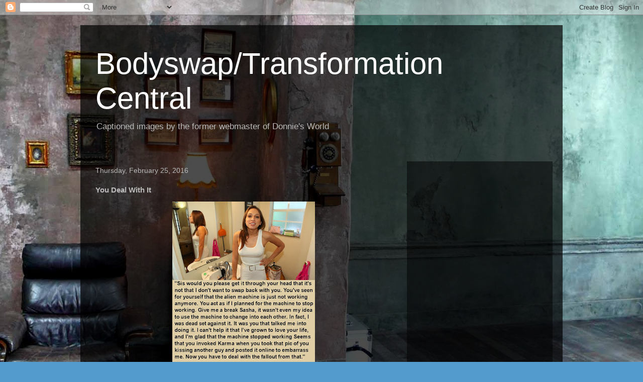

--- FILE ---
content_type: text/html; charset=UTF-8
request_url: https://bodyswaptransformationcentral.blogspot.com/b/stats?style=BLACK_TRANSPARENT&timeRange=ALL_TIME&token=APq4FmBP9L-VsURehoqIvdgHngi6U2rco-XmRBtDndUGYklekwdz-OyD9xUCrl5Fborb-gUvpTRelElN1OuC4HAIW_69IEv0ew
body_size: -5
content:
{"total":14222888,"sparklineOptions":{"backgroundColor":{"fillOpacity":0.1,"fill":"#000000"},"series":[{"areaOpacity":0.3,"color":"#202020"}]},"sparklineData":[[0,63],[1,48],[2,44],[3,46],[4,22],[5,23],[6,35],[7,33],[8,39],[9,38],[10,43],[11,47],[12,33],[13,43],[14,18],[15,57],[16,27],[17,26],[18,53],[19,56],[20,43],[21,42],[22,100],[23,85],[24,86],[25,80],[26,84],[27,67],[28,80],[29,15]],"nextTickMs":75000}

--- FILE ---
content_type: text/html; charset=utf-8
request_url: https://www.google.com/recaptcha/api2/aframe
body_size: 266
content:
<!DOCTYPE HTML><html><head><meta http-equiv="content-type" content="text/html; charset=UTF-8"></head><body><script nonce="-lY1K6Kt0ECooxtgFLAXIw">/** Anti-fraud and anti-abuse applications only. See google.com/recaptcha */ try{var clients={'sodar':'https://pagead2.googlesyndication.com/pagead/sodar?'};window.addEventListener("message",function(a){try{if(a.source===window.parent){var b=JSON.parse(a.data);var c=clients[b['id']];if(c){var d=document.createElement('img');d.src=c+b['params']+'&rc='+(localStorage.getItem("rc::a")?sessionStorage.getItem("rc::b"):"");window.document.body.appendChild(d);sessionStorage.setItem("rc::e",parseInt(sessionStorage.getItem("rc::e")||0)+1);localStorage.setItem("rc::h",'1768542107415');}}}catch(b){}});window.parent.postMessage("_grecaptcha_ready", "*");}catch(b){}</script></body></html>